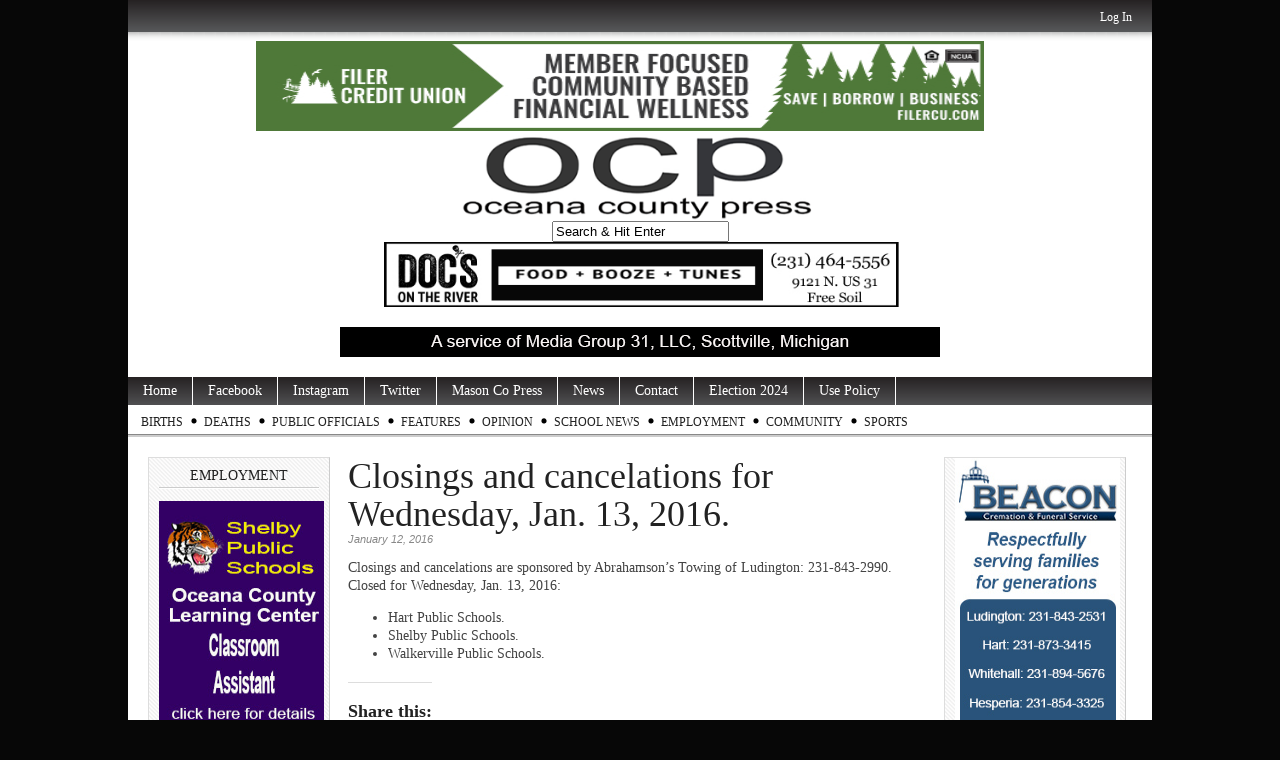

--- FILE ---
content_type: text/html; charset=utf-8
request_url: https://www.google.com/recaptcha/api2/aframe
body_size: 267
content:
<!DOCTYPE HTML><html><head><meta http-equiv="content-type" content="text/html; charset=UTF-8"></head><body><script nonce="F1yit9jNXEujZVtxZdOaig">/** Anti-fraud and anti-abuse applications only. See google.com/recaptcha */ try{var clients={'sodar':'https://pagead2.googlesyndication.com/pagead/sodar?'};window.addEventListener("message",function(a){try{if(a.source===window.parent){var b=JSON.parse(a.data);var c=clients[b['id']];if(c){var d=document.createElement('img');d.src=c+b['params']+'&rc='+(localStorage.getItem("rc::a")?sessionStorage.getItem("rc::b"):"");window.document.body.appendChild(d);sessionStorage.setItem("rc::e",parseInt(sessionStorage.getItem("rc::e")||0)+1);localStorage.setItem("rc::h",'1768841103154');}}}catch(b){}});window.parent.postMessage("_grecaptcha_ready", "*");}catch(b){}</script></body></html>